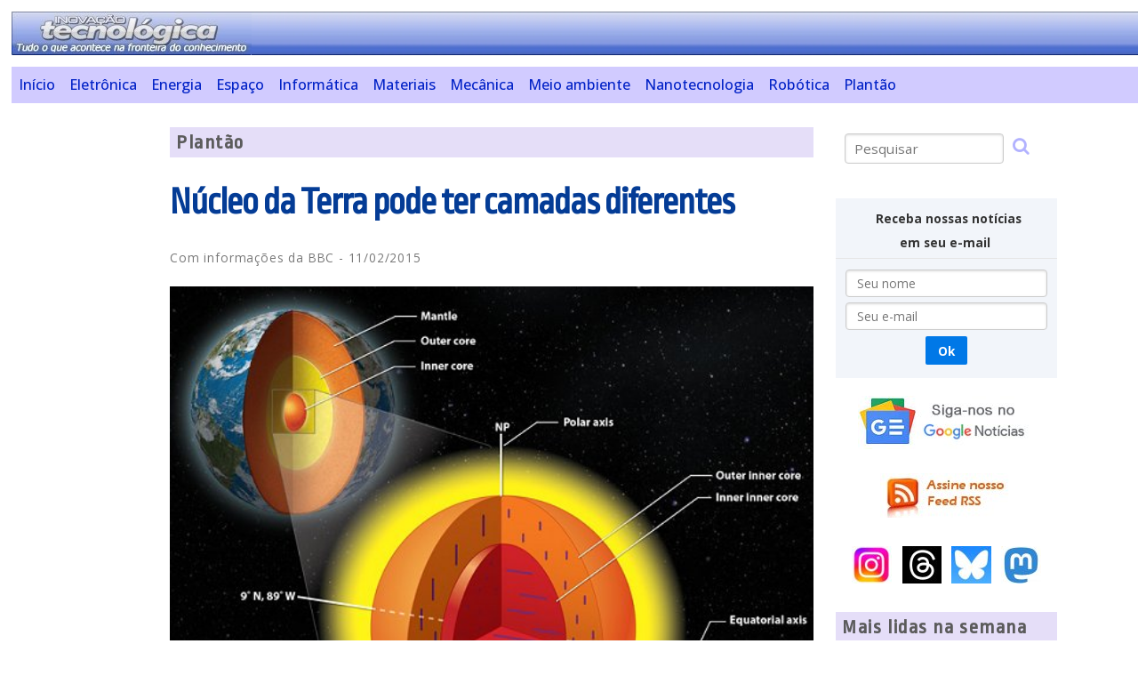

--- FILE ---
content_type: text/html
request_url: https://www.inovacaotecnologica.com.br/noticias/noticia.php?artigo=nucleo-terra-ter-camadas-diferentes&id=010175150211
body_size: 6727
content:
<!doctype html>
<html lang="pt">
<!--[if lt IE 7]>      <html class="no-js lt-ie9 lt-ie8 lt-ie7"> <![endif]-->
<!--[if IE 7]>         <html class="no-js lt-ie9 lt-ie8"> <![endif]-->
<!--[if IE 8]>         <html class="no-js lt-ie9"> <![endif]-->
<!--[if gt IE 8]><!--> <html class="no-js"> <!--<![endif]-->
<head>
<meta http-equiv="content-type" content="text/html; charset=ISO-8859-1">
<meta http-equiv="content-language" content="pt">
<link rel="preconnect" href="https://fonts.googleapis.com">
<link rel="preconnect" href="https://fonts.gstatic.com" crossorigin>
<link href="https://fonts.googleapis.com/css2?family=Open+Sans:ital,wght@0,300..800;1,300..800&family=Ropa+Sans:ital@0;1&display=swap" rel="stylesheet">
<link rel="stylesheet" href="https://cdnjs.cloudflare.com/ajax/libs/font-awesome/4.7.0/css/font-awesome.min.css">
<link rel="stylesheet" href="../sit31.css" type="text/css">
<script async src="https://pagead2.googlesyndication.com/pagead/js/adsbygoogle.js?client=ca-pub-2892427223713195" crossorigin="anonymous"></script>		
<script async src="https://www.googletagmanager.com/gtag/js?id=G-DBBXHV6QHC"></script>
<script>
window.dataLayer = window.dataLayer || [];
function gtag(){dataLayer.push(arguments)};
gtag('js', new Date());
gtag('config', 'G-DBBXHV6QHC');
</script>
<script async src="https://fundingchoicesmessages.google.com/i/pub-2892427223713195?ers=1"></script><script>(function() {function signalGooglefcPresent() {if (!window.frames['googlefcPresent']) {if (document.body) {const iframe = document.createElement('iframe'); iframe.style = 'width: 0; height: 0; border: none; z-index: -1000; left: -1000px; top: -1000px;'; iframe.style.display = 'none'; iframe.name = 'googlefcPresent'; document.body.appendChild(iframe);} else {setTimeout(signalGooglefcPresent, 0);}}}signalGooglefcPresent();})();</script>
<meta name="google-site-verification" content="L4PBo974mxpEymwhSrQtGHsURP0qVlPUdOGPmtuOfmg" />
<title>Núcleo da Terra pode ter camadas diferentes</title>
<meta name="description" content="A estrutura dos cristais de ferro é diferente das camadas exteriores e interiores do núcleo da Terra. ">
<link rel="canonical" href="https://www.inovacaotecnologica.com.br/noticias/noticia.php?artigo=nucleo-terra-ter-camadas-diferentes&id=010175150211" />
<meta http-equiv="cleartype" content="on">
<link rel="SHORTCUT ICON" href="/favicon.ico">
<link rel="alternate" type="application/rss+xml" title="Inova&ccedil;&atilde;o Tecnol&oacute;gica" href="../boletim/rss.xml">
<meta http-equiv="X-UA-Compatible" content="IE=edge,chrome=1">
<meta name="viewport" content="width=device-width, initial-scale=1.0">
<meta name="HandheldFriendly" content="True">
<meta name="MobileOptimized" content="320">
<link rel="stylesheet" href="../css/pure-min.css">
<!--[if lte IE 8]>
<link rel="stylesheet" href="../css/grids-responsive-old-ie-min.css">
<![endif]-->
<!--[if gt IE 8]><!-->
<link rel="stylesheet" href="../css/grids-responsive-min.css">
<!--<![endif]-->
<meta property="og:locale" content="pt_BR">
<meta property="og:site_name" content="Site Inova&ccedil;&atilde;o Tecnol&oacute;gica">
<meta property="og:description" content="A estrutura dos cristais de ferro é diferente das camadas exteriores e interiores do núcleo da Terra. ">
<meta property="og:title" content="N&uacute;cleo da Terra pode ter camadas diferentes">
<meta property="og:url" content="https://www.inovacaotecnologica.com.br/noticias/noticia.php?artigo=nucleo-terra-ter-camadas-diferentes&id=010175150211">
<meta property="og:image" content="https://www.inovacaotecnologica.com.br/noticias/imagens/010175150211-nucleo-da-terra.jpg"><meta property="og:image:width" content="550"><meta property="og:image:height" content="488"><meta property="og:type" content="article">
<meta property="article:author" content="Site Inova&ccedil;&atilde;o Tecnol&oacute;gica">
<meta property="article:section" content="Plantão">
<meta property="article:tag" content="Inovação Tecnológica">
<meta property="article:tag" content="Plantão">
<meta property="article:tag" content="Tecnologia">
<meta property="article:tag" content="Inovação">
<meta property="article:tag" content="Ciência">
<meta property="article:published_time" content="2015-02-11T09:21:54"><meta property="article:modified_time" content="2015-02-11T00:00:00"><meta property="article:tag" content="Monitoramento Ambiental">
<meta property="article:tag" content="Mineração">
<meta property="article:tag" content="Metais e Ligas">
<meta property="article:tag" content="Aços">
<meta name="twitter:card" content="summary_large_image">
<meta name="twitter:image" content="https://www.inovacaotecnologica.com.br/noticias/imagens/010175150211-nucleo-da-terra.jpg">
<meta name="twitter:site" content="@InovacaoTecnolo"><meta name="twitter:creator" content="@InovacaoTecnolo"><meta name="twitter:title" content="N&uacute;cleo da Terra pode ter camadas diferentes"><meta name="twitter:description" content="A estrutura dos cristais de ferro é diferente das camadas exteriores e interiores do núcleo da Terra. ">
<script type="application/ld+json">{"@context": "https://schema.org","@type": "NewsArticle","mainEntityOfPage": {"@type": "WebPage","@id": "https://www.inovacaotecnologica.com.br/noticias/noticia.php?artigo=nucleo-terra-ter-camadas-diferentes&id=010175150211"},"headline": "N\u00facleo da Terra pode ter camadas diferentes", "image": "https://www.inovacaotecnologica.com.br/noticias/imagens/010175150211-nucleo-da-terra.jpg", "datePublished": "2015-02-11T09:21:54-03:00","author": {"@type":"Person","name": "Com informa\u00e7\u00f5es da BBC"},"publisher": {"@type": "Organization","name": "Site Inova\u00e7\u00e3o Tecnol\u00f3gica","logo": {"@type": "ImageObject","url":"https://www.inovacaotecnologica.com.br/imagens/logotipo.jpg"}},"description": "A estrutura dos cristais de ferro \u00e9 diferente das camadas exteriores e interiores do n\u00facleo da Terra. "}</script><script Language="JavaScript">
<!--
var winprint;
function winprimir(url){
newwindow=window.open(url,'Impress&atilde;o','height=700,width=580,scrollbars=yes,menubar=yes');
if (window.focus){
newwindow.focus();
newwindow.print();
}
}
var wincita;
function wincitacao(url){
wincita=window.open(url,'Cita&ccedil;&atilde;o_bibliogr&aacute;fica','height=320,width=580,scrollbars=yes,menubar=yes');
if (window.focus){
newwindow.focus();
}
}
function functionRespMenu() {
var x = document.getElementById("respMenuIndex");
if (x.className === "respMenu") {
x.className += " responsive";
} else {
x.className = "respMenu";
}
}
</script>
</head>
<body>
<div id="pagina">
<div class="pure-g">
<div class="pure-u-1 cabecalho">
<a href="https://www.inovacaotecnologica.com.br"><img src="../imagens/logobol.jpg" width="270" height="49" alt="Logotipo do Site Inova&ccedil;&atilde;o Tecnol&oacute;gica"></a>
</div>
<br clear="all"><br>
<div class="pure-u-1 menu">
<div class="respMenu" id="respMenuIndex">
<a href="../index.php">In&iacute;cio</a>
<a href="assuntos.php?assunto=eletronica">Eletr&ocirc;nica</a>
<a href="assuntos.php?assunto=energia">Energia</a>
<a href="assuntos.php?assunto=espaco">Espa&ccedil;o</a>
<a href="assuntos.php?assunto=informatica">Inform&aacute;tica</a>
<a href="assuntos.php?assunto=materiais">Materiais</a>
<a href="assuntos.php?assunto=mecanica">Mec&acirc;nica</a>
<a href="assuntos.php?assunto=meio-ambiente">Meio ambiente</a>
<a href="assuntos.php?assunto=nanotecnologia">Nanotecnologia</a>
<a href="assuntos.php?assunto=robotica">Rob&oacute;tica</a>
<a href="assuntos.php?assunto=plantao">Plant&atilde;o</a>
<a href="javascript:void(0);" class="icon" onclick="functionRespMenu()">
<i class="fa fa-bars"></i>
</a>
</div>			
</div>
</div>
 <br clear="all">
<div class="pure-g" id='texto'>
<div class="pure-hidden-sm pure-u-md-1-8 pure-u-lg-1-8  conteudo" id='colEsqN'>
<script async src="https://pagead2.googlesyndication.com/pagead/js/adsbygoogle.js"></script>
<!-- LateralVertical_Politicas -->
<ins class="adsbygoogle"
     style="display:block"
     data-ad-client="ca-pub-2892427223713195"
     data-ad-slot="7482942007"
     data-ad-format="auto"
     data-full-width-responsive="true"></ins>
<script>
     (adsbygoogle = window.adsbygoogle || []).push({});
</script>
<br clear="all"><br>
<script async src="//pagead2.googlesyndication.com/pagead/js/adsbygoogle.js"></script>
<!-- BlocoLinks_Resp -->
<ins class="adsbygoogle"
     style="display:block"
     data-ad-client="ca-pub-2892427223713195"
     data-ad-slot="6410075505"
     data-ad-format="link"></ins>
<script>
(adsbygoogle = window.adsbygoogle || []).push({});
</script></div>
<div class="pure-u-1 pure-u-sm-6-8 pure-u-md-4-5 pure-u-lg-7-12 conteudo" id='colCenN'>
<div class="secao">Plantão</div>
<!-- google_ad_section_start -->
<h1>N&uacute;cleo da Terra pode ter camadas diferentes</h1>
<!-- google_ad_section_end -->
<p class="suave">Com informa&ccedil;&otilde;es da BBC</span>&nbsp;-&nbsp;11/02/2015</p>
<div class='imgTopC'><img class="pure-img" src="imagens/010175150211-nucleo-da-terra.jpg" width="550" height="488" align="center" alt="Núcleo da Terra pode ter camadas diferentes"  style="width:100%;"><div class="legenda">O núcleo da Terra pode não ser homogêneo, sendo formado por camadas com cristais com diferentes alinhamentos magnéticos.   <span class="creditoimg"><br />[Imagem:&nbsp;Lachina Publishing Services]</span></div>
</div>
<div class="imgTopDAnuncio" style="width: 300px; margin-top: 10px;"><script async src="https://pagead2.googlesyndication.com/pagead/js/adsbygoogle.js"></script>
<!-- QuadroSobImagem_Plantao -->
<ins class="adsbygoogle"
     style="display:block"
     data-ad-client="ca-pub-2892427223713195"
     data-ad-slot="3165430851"
     data-ad-format="auto"
     data-full-width-responsive="true"></ins>
<script>
     (adsbygoogle = window.adsbygoogle || []).push({});
</script></div><!-- google_ad_section_start -->
<br />
<p><strong>Cristais de ferro</strong></p>

<p>Cientistas afirmam que descobriram novas informações sobre o interior do núcleo do planeta Terra, que teria duas camadas sobrepostas.</p>

<p>Uma pesquisa realizada em conjunto por uma equipe da China e dos Estados Unidos sugere que o núcleo central do planeta tem outro núcleo interior, de composição diferente.</p>

<p>A equipe acredita que a estrutura de cristais de ferro nesta região mais central é diferente das camadas exteriores do núcleo da Terra.</p>

<p>A composição do núcleo sempre foi um grande mistério, pois não há tecnologia que permita que se perfure a crosta até chegar a esta região para coletar materiais. A saída foi analisar ecos gerados por terremotos para estudar o núcleo da Terra, observando suas mudanças enquanto viajam pelas diferentes camadas do planeta.</p>

<p>"As ondas estão indo e voltando de um lado para outro da Terra", disse Xiaodong Song, da Universidade de Illinois em Urbana-Champaign, nos Estados Unidos.</p>

<p><strong>Núcleo da Terra em camadas</strong></p>

<p>De acordo com Song e seus colegas, os dados sugerem que o núcleo interno da Terra, uma região sólida aproximadamente do tamanho da Lua, é feito de duas partes.</p>

<p>Os dados da onda sísmica sugerem que os cristais no interior do núcleo interno estão alinhados na direção leste para oeste, se o observador estiver olhando para baixo, a partir do Polo Norte. Os cristais que estão no "exterior do núcleo interno" estão alinhados de norte a sul; na vertical se o observador estiver olhando do Polo Norte.</p>

<p>O núcleo do planeta, que está a mais de 5 mil quilômetros abaixo da superfície, começou a se solidificar cerca de um bilhão de anos atrás e continua crescendo cerca de 0,5 milímetro por ano.</p>

<p>"O fato de estarmos descobrindo estruturas diferentes em regiões diferentes do núcleo interno pode nos esclarecer algo a respeito da longa história da Terra", afirmou Song.</p>

<p><strong>Alinhamento dos cristais</strong></p>

<p>A descoberta de que o núcleo interno da Terra tem cristais com alinhamentos diferentes sugere que eles se formaram em condições diferentes e que o nosso planeta pode ter passado por uma mudança dramática durante este período.</p>

<p>"O modelo proposto nesta pesquisa precisa ser testado e comparado a outras formas de analisar as propriedades sísmicas do núcleo mais profundo da Terra, já que nenhum outro pesquisador pensou nestas provas para chegar a essas conclusões em seus estudos", comentou Simon Redfern, professor da Universidade de Cambridge, na Grã-Bretanha, que não participou do estudo.</p><!-- google_ad_section_end -->
<div class="biblio"><b>Bibliografia:</b><br><br>Artigo: <i>Equatorial anisotropy in the inner part of Earthâ€™s inner core from autocorrelation of earthquake coda</i><br>Autores: Tao Wang, Xiaodong Song, Han H. Xia<br>Revista: Nature Geoscience<br>Vol.: Published online<br>DOI: 10.1038/ngeo2354<br></div><!-- google_ad_section_end -->
<div class="pure-g conteudo" id='siganos'>
<a href="https://news.google.com/publications/CAAiEMi_hqgXrOBufwLEpZWoFz8qFAgKIhDIv4aoF6zgbn8CxKWVqBc_?hl=pt-BR&gl=BR&ceid=BR%3Apt-419"><img src="../imagens/siga-nos-google-news.jpg" width="640" height="52" alt="Seguir Site Inova&ccedil;&atilde;o Tecnol&oacute;gica no Google Not&iacute;cias"></a>
</div>
<div class="pure-g conteudo" id='colPosN'>
<div class="pure-u-1 pure-u-md-1-3 conteudo" id='servicos'>
<a name="Imprimir">
<ul>
<li class="p"><a href="#Imprimir" onClick="winprimir('imprimir.php?artigo=nucleo-terra-ter-camadas-diferentes')"; return false;>Imprimir</a></li>
<li class="c"><a href="#Imprimir" onClick="wincitacao('citacao.php?artigo=nucleo-terra-ter-camadas-diferentes')"; return false;>Como citar este artigo</a></li>
<li class="e"><a href="../interativo.php?tipo=amigo&manchete=N&uacute;cleo da Terra pode ter camadas diferentes&artigo=nucleo-terra-ter-camadas-diferentes&id=010175150211">Enviar a um amigo</a></li>
<li class="a"><a href="../boletim/eboletim.php">Assine nosso Boletim</a></li>
<li class="f"><a href="../boletim/rss.php">RSS</a></li>
<li class="g"><a href="https://news.google.com/publications/CAAiEMi_hqgXrOBufwLEpZWoFz8qFAgKIhDIv4aoF6zgbn8CxKWVqBc_?hl=pt-BR&gl=BR&ceid=BR%3Apt-419">Seguir no Google Not&iacute;cias</a></li>
</ul>
</div>
<div class="pure-u-1 pure-u-md-3-5 conteudo" id='colCanto'>
<script async src="https://pagead2.googlesyndication.com/pagead/js/adsbygoogle.js"></script>
<!-- Pos_Noticia_Plantao -->
<ins class="adsbygoogle"
     style="display:block"
     data-ad-client="ca-pub-2892427223713195"
     data-ad-slot="5751061435"
     data-ad-format="auto"
     data-full-width-responsive="true"></ins>
<script>
     (adsbygoogle = window.adsbygoogle || []).push({});
</script><br clear="all">
</div>
</div>
<br><br><script async src="//pagead2.googlesyndication.com/pagead/js/adsbygoogle.js"></script><ins class="adsbygoogle" style="display:block" data-ad-client="ca-pub-2892427223713195" data-ad-slot="9942572635" data-ad-format="autorelaxed"></ins><script>(adsbygoogle = window.adsbygoogle || []).push({});</script><br><br><br clear="all">
<div class="secao">Outras notícias sobre:</div>
<center><ul class="mini-temas-n"><li><a href="../noticias/meta.php?meta=monitoramento-ambiental"><img class="pure-img" src="../noticias/metas/monitoramento-ambiental.jpg" width="160" height="240" alt="Monitoramento Ambiental"></a></li><li><a href="../noticias/meta.php?meta=mineracao"><img class="pure-img" src="../noticias/metas/mineracao.jpg" width="160" height="240" alt="Minera&ccedil;&atilde;o"></a></li><li><a href="../noticias/meta.php?meta=metais-e-ligas"><img class="pure-img" src="../noticias/metas/metais-e-ligas.jpg" width="160" height="240" alt="Metais e Ligas"></a></li><li><a href="../noticias/meta.php?meta=acos"><img class="pure-img" src="../noticias/metas/acos.jpg" width="160" height="240" alt="A&ccedil;os"></a></li></ul></center><p style="text-align:right;font-weight: bold; clear: left; margin: 0; padding: 0 0 7px 0;"><a href="../noticias/temas.php">Mais t&oacute;picos</a></p><div style="clear: both;"></div>
</div>
<div class="pure-u-1 pure-u-lg-1-5 conteudo" id='colDirN'>
<div id="direita">
<div id="pesquisa">
<form class="pure-form pure-form" name="pesquisar" action="../pesquisar.php" method="post">
<fieldset>
<input class="pure-input-3-4" name="keyword" size="20" type="text" placeholder="Pesquisar" required>
<button type="submit" style="background-color: transparent;border: none;"><i class="fa fa-search" style="font-size:20px;color: rgba(0, 0, 255, 0.3);"></i></button>
</fieldset>
</form>
</div>
<center>
<br clear="all">
<div id="boletim">
<form class="pure-form pure-form-stacked" name="boletim" action="../boletim/boletim_cadastro.php" method="post">
<fieldset>
<legend style="font-weight: bold;">&nbsp;Receba nossas not&iacute;cias<br />em seu e-mail&nbsp;</legend>
<center>
<div class="pure-u-11-12">
<input class="pure-input-1" name="nome" id="e" type="text" placeholder="&nbsp;Seu nome" onclick="this.focus();this.select()">
</div>
<div class="pure-u-11-12">
<input class="pure-input-1" name="email" id="email" type="text" placeholder="&nbsp;Seu e-mail" onclick="this.focus();this.select()" required>
</div>
<div class="pure-u-11-12">
<button type="submit" style="margin: 4px 0 4px 0;font-weight: bold;" class="pure-button pure-button-primary">Ok</button>
</div>
</center>
</fieldset>
</form>
</div>
<a href="https://news.google.com/publications/CAAiEMi_hqgXrOBufwLEpZWoFz8qFAgKIhDIv4aoF6zgbn8CxKWVqBc_?hl=pt-BR&gl=BR&ceid=BR%3Apt-419"><img src="../imagens/google-noticias.jpg" width="200" height="60" alt="Siga o Site Inova&ccedil;&atilde;o Tecnol&oacute;gica no Google Not&iacute;cias"></a>
<br><br>
<a href="/boletim/rss.php"><img src="../imagens/rss1.jpg" width="150" height="50" alt="RSS do Site Inova&ccedil;&atilde;o Tecnol&oacute;gica"></a>
<br><br>
<table width="90%"><tr>
<td><a href="https://www.instagram.com/siteinovacaotecnologica/" title="Instagram do Site Inovação Tecnológica"><img src="../imagens/logo-instagram.jpg" width="45" height="42" alt="Siga o Site Inova&ccedil;&atilde;o Tecnol&oacute;gica no Instagram"></a></td>
<td><a href="https://www.threads.net/@siteinovacaotecnologica" title="Site Inovação Tecnológica no Threads"><img src="../imagens/logo-threads.jpg" width="45" height="42" alt="Siga o Site Inova&ccedil;&atilde;o Tecnol&oacute;gica no Threads"></a></td>
<td><a href="https://bsky.app/profile/inovacaotecnologica.com.br" title="Site Inovação Tecnológica no BlueSky"><img src="../imagens/logo-bluesky.jpg" width="45" height="42" alt="Siga o Site Inova&ccedil;&atilde;o Tecnol&oacute;gica no BlueSky"></a></td>
<td><a href="SiteInovacaoTecnologica@mastodon.social" title="Site Inovação Tecnológica no Mastodon"><img src="../imagens/logo-mastodon.jpg" width="45" height="42" alt="Siga o Site Inova&ccedil;&atilde;o Tecnol&oacute;gica no Mastodon"></a></td>
</tr></table>
</center>
<br clear="all">
<div class="secao">Mais lidas na semana</div>
<!-- google_ad_section_start -->
<h4><a href="../noticias/noticia.php?artigo=oled-dobra-brilho-telas&id=010115260113">Novo OLED dobra o brilho e reduz o aquecimento das telas</a></h4><h4><a href="../noticias/noticia.php?artigo=telescopio-estruturas-galacticas-invisiveis&id=010130260106">Criado telescópio para observar estruturas galácticas quase invisíveis</a></h4><h4><a href="../noticias/noticia.php?artigo=solido-conduz-ions&id=010115260109">Descoberto sólido que conduz íons tão bem quanto os líquidos</a></h4><h4><a href="../noticias/noticia.php?artigo=reinicializacao-sustentabilidade&id=010125260119">Cientistas pedem "reinicialização" do conceito de sustentabilidade</a></h4><h4><a href="../noticias/noticia.php?artigo=bateria-dos-sonhos&id=010115260108">Controle magnético do lítio cria uma "bateria dos sonhos"</a></h4><h4><a href="../noticias/noticia.php?artigo=tecnologia-imagem-supera-regras-optica&id=010150260114">Esta nova tecnologia de imagem supera as regras da óptica</a></h4><h4><a href="../noticias/noticia.php?artigo=bateria-zinco-agua-bambu&id=010115260114">Bateria de zinco, água e bambu supera 1.000 ciclos de recarregamento</a></h4><h4><a href="../noticias/noticia.php?artigo=aumentar-energia-util-extraida-luz&id=020115260113">Brasileira descobre como aumentar energia útil extraída da luz</a></h4><h4><a href="../noticias/noticia.php?artigo=fisicos-ver-calor-espaco-vazio&id=010130260112">Físicos descobriram uma maneira de ver o calor no espaço vazio</a></h4><h4><a href="../noticias/noticia.php?artigo=eletrons-conversam-cristais&id=010165260106">Elétrons conversam com cristais seguindo uma regra quântica universal</a></h4><!-- google_ad_section_end -->
<br clear="all">
<!-- google_ad_section_start -->
<div class="secao">Notícias relacionadas</div><h4><a href="../noticias/noticia.php?artigo=reinicializacao-sustentabilidade&id=010125260119">Cientistas pedem "reinicialização" do conceito de sustentabilidade</a></h4><h4><a href="../noticias/noticia.php?artigo=robos-aquaticos-inspirados-folhas&id=010180260105">Robôs aquáticos inspirados em folhas farão monitoramento ambiental</a></h4><h4><a href="../noticias/noticia.php?artigo=microfisica-nuvens&id=010125251124">Modelos climáticos não incorporam a verdadeira microfísica das nuvens</a></h4><h4><a href="../noticias/noticia.php?artigo=nucleo-terra-superionico&id=010125251118">Núcleo da Terra é sólido ou líquido? Nenhum deles, é superiônico</a></h4><h4><a href="../noticias/noticia.php?artigo=aquecimento-global-virar-era-glacial&id=010125251001">Reação da Terra ao aquecimento global pode gerar nova era glacial</a></h4><h4><a href="../noticias/noticia.php?artigo=gelo-e-flexivel&id=010160250930">O gelo é flexível? É, e isso tem implicações enormes</a></h4><!-- google_ad_section_end -->
<br clear="all">
<div class="anuncio">
<br clear="all"><br clear="all"><br>
</div></div>
</div>
</div>
<br clear="all"><br>
<div class="pure-g" id="inferior">
<div class="pure-u-1 conteudo">
</div>
</div>
<br clear="all"><br>
<div class="pure-g">
<div class="pure-u-1 conteudo">
<div id="rodape">
<ul id="mini-menu">
<li><a href="../noticias/assuntos.php?assunto=principal">Últimas Notícias</a></li>
<li><a href="../boletim/eboletim.php">Boletim</a></li>
<li><a href="../contatos.php">Fale Conosco</a></li>
<li><a href="../termos.php">Termos do Serviço</a></li>
<li><a href="../mapa.html">Mapa do Site</a></li>
</ul>
<br />
			<div id="copyright">
				Copyright 1999-2026 www.inovacaotecnologica.com.br. 
				<br />Todos os direitos reservados.<br />&Eacute; proibida a reprodu&ccedil;&atilde;o total ou parcial, por qualquer meio, sem pr&eacute;via autoriza&ccedil;&atilde;o por escrito.
			</div>
<br />&nbsp;
</div>
</div>
</div>
</div>
</body>
</html>


--- FILE ---
content_type: text/html; charset=utf-8
request_url: https://www.google.com/recaptcha/api2/aframe
body_size: 266
content:
<!DOCTYPE HTML><html><head><meta http-equiv="content-type" content="text/html; charset=UTF-8"></head><body><script nonce="y2HyhXJVFH2uH8V1iv49PA">/** Anti-fraud and anti-abuse applications only. See google.com/recaptcha */ try{var clients={'sodar':'https://pagead2.googlesyndication.com/pagead/sodar?'};window.addEventListener("message",function(a){try{if(a.source===window.parent){var b=JSON.parse(a.data);var c=clients[b['id']];if(c){var d=document.createElement('img');d.src=c+b['params']+'&rc='+(localStorage.getItem("rc::a")?sessionStorage.getItem("rc::b"):"");window.document.body.appendChild(d);sessionStorage.setItem("rc::e",parseInt(sessionStorage.getItem("rc::e")||0)+1);localStorage.setItem("rc::h",'1768996086768');}}}catch(b){}});window.parent.postMessage("_grecaptcha_ready", "*");}catch(b){}</script></body></html>

--- FILE ---
content_type: application/javascript; charset=utf-8
request_url: https://fundingchoicesmessages.google.com/f/AGSKWxWMkhmjFkyz-vtH7aDTk_Xudz98vaFF83VXf3zAaeItY8lek6sA7gGI1iE2VneXBG9TaZKy6JRgT_tTltG5F37W7wkVN_nEXlFJA-wdiGgaSAiabaPlD13JWXp8LtCvCv4a9LB3OZ5nTYdphoE2hR057-tcj2-8IaoRhBqJbZ4FM-iM_2t38o0Mv2yf/__adsframe./adshow./ad_600_/google_caf.js?-Web-Advert.
body_size: -1290
content:
window['e9ef051f-f228-4526-8fa7-10ab9fc4b8e6'] = true;